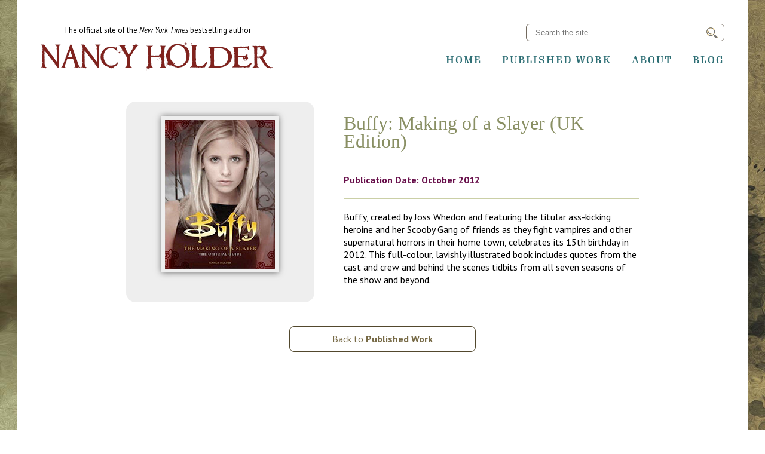

--- FILE ---
content_type: text/html; charset=UTF-8
request_url: https://nancyholder.com/buffy-making-of-a-slayer-uk-edition/
body_size: 6180
content:
<!DOCTYPE html>
<html lang="en-US" class="no-js">
<head>
<base href="https://nancyholder.com/wp-content/themes/Holder2019/" />

	<meta charset="UTF-8">
	<meta name="viewport" content="width=device-width">
	<title>Buffy: Making of a Slayer (UK Edition) | Nancy Holder</title>
	<link rel="profile" href="http://gmpg.org/xfn/11">
	<link rel="pingback" href="https://nancyholder.com/xmlrpc.php">
	<!--[if lt IE 9]>
	<script src="https://nancyholder.com/wp-content/themes/Holder2019/js/html5.js"></script>
	<![endif]-->
<link href="https://fonts.googleapis.com/css?family=PT+Sans:400,400i,700,700i" rel="stylesheet"> 
<link rel="stylesheet" href="https://use.typekit.net/kbo7epx.css">
	
<link href="https://nancyholder.com/wp-content/themes/Holder2019/nancyholder.css" rel="stylesheet" type="text/css" />


<SCRIPT language="JavaScript">
<!--hide

function newwindow()
{
window.open('https://nancyholder.com/checkers/checkers.swf','jav','width=800,height=500,resizable=yes');
}
function newwindowSudoku()
{
window.open('https://nancyholder.com/sudoku/index.php','jav','width=608,height=732,resizable=yes');
}
//-->
</SCRIPT> 

<meta name='robots' content='max-image-preview:large' />
<link rel="alternate" type="application/rss+xml" title="Nancy Holder &raquo; Feed" href="https://nancyholder.com/feed/" />
<link rel="alternate" title="oEmbed (JSON)" type="application/json+oembed" href="https://nancyholder.com/wp-json/oembed/1.0/embed?url=https%3A%2F%2Fnancyholder.com%2Fbuffy-making-of-a-slayer-uk-edition%2F" />
<link rel="alternate" title="oEmbed (XML)" type="text/xml+oembed" href="https://nancyholder.com/wp-json/oembed/1.0/embed?url=https%3A%2F%2Fnancyholder.com%2Fbuffy-making-of-a-slayer-uk-edition%2F&#038;format=xml" />
<style id='wp-img-auto-sizes-contain-inline-css' type='text/css'>
img:is([sizes=auto i],[sizes^="auto," i]){contain-intrinsic-size:3000px 1500px}
/*# sourceURL=wp-img-auto-sizes-contain-inline-css */
</style>
<style id='wp-emoji-styles-inline-css' type='text/css'>

	img.wp-smiley, img.emoji {
		display: inline !important;
		border: none !important;
		box-shadow: none !important;
		height: 1em !important;
		width: 1em !important;
		margin: 0 0.07em !important;
		vertical-align: -0.1em !important;
		background: none !important;
		padding: 0 !important;
	}
/*# sourceURL=wp-emoji-styles-inline-css */
</style>
<style id='wp-block-library-inline-css' type='text/css'>
:root{--wp-block-synced-color:#7a00df;--wp-block-synced-color--rgb:122,0,223;--wp-bound-block-color:var(--wp-block-synced-color);--wp-editor-canvas-background:#ddd;--wp-admin-theme-color:#007cba;--wp-admin-theme-color--rgb:0,124,186;--wp-admin-theme-color-darker-10:#006ba1;--wp-admin-theme-color-darker-10--rgb:0,107,160.5;--wp-admin-theme-color-darker-20:#005a87;--wp-admin-theme-color-darker-20--rgb:0,90,135;--wp-admin-border-width-focus:2px}@media (min-resolution:192dpi){:root{--wp-admin-border-width-focus:1.5px}}.wp-element-button{cursor:pointer}:root .has-very-light-gray-background-color{background-color:#eee}:root .has-very-dark-gray-background-color{background-color:#313131}:root .has-very-light-gray-color{color:#eee}:root .has-very-dark-gray-color{color:#313131}:root .has-vivid-green-cyan-to-vivid-cyan-blue-gradient-background{background:linear-gradient(135deg,#00d084,#0693e3)}:root .has-purple-crush-gradient-background{background:linear-gradient(135deg,#34e2e4,#4721fb 50%,#ab1dfe)}:root .has-hazy-dawn-gradient-background{background:linear-gradient(135deg,#faaca8,#dad0ec)}:root .has-subdued-olive-gradient-background{background:linear-gradient(135deg,#fafae1,#67a671)}:root .has-atomic-cream-gradient-background{background:linear-gradient(135deg,#fdd79a,#004a59)}:root .has-nightshade-gradient-background{background:linear-gradient(135deg,#330968,#31cdcf)}:root .has-midnight-gradient-background{background:linear-gradient(135deg,#020381,#2874fc)}:root{--wp--preset--font-size--normal:16px;--wp--preset--font-size--huge:42px}.has-regular-font-size{font-size:1em}.has-larger-font-size{font-size:2.625em}.has-normal-font-size{font-size:var(--wp--preset--font-size--normal)}.has-huge-font-size{font-size:var(--wp--preset--font-size--huge)}.has-text-align-center{text-align:center}.has-text-align-left{text-align:left}.has-text-align-right{text-align:right}.has-fit-text{white-space:nowrap!important}#end-resizable-editor-section{display:none}.aligncenter{clear:both}.items-justified-left{justify-content:flex-start}.items-justified-center{justify-content:center}.items-justified-right{justify-content:flex-end}.items-justified-space-between{justify-content:space-between}.screen-reader-text{border:0;clip-path:inset(50%);height:1px;margin:-1px;overflow:hidden;padding:0;position:absolute;width:1px;word-wrap:normal!important}.screen-reader-text:focus{background-color:#ddd;clip-path:none;color:#444;display:block;font-size:1em;height:auto;left:5px;line-height:normal;padding:15px 23px 14px;text-decoration:none;top:5px;width:auto;z-index:100000}html :where(.has-border-color){border-style:solid}html :where([style*=border-top-color]){border-top-style:solid}html :where([style*=border-right-color]){border-right-style:solid}html :where([style*=border-bottom-color]){border-bottom-style:solid}html :where([style*=border-left-color]){border-left-style:solid}html :where([style*=border-width]){border-style:solid}html :where([style*=border-top-width]){border-top-style:solid}html :where([style*=border-right-width]){border-right-style:solid}html :where([style*=border-bottom-width]){border-bottom-style:solid}html :where([style*=border-left-width]){border-left-style:solid}html :where(img[class*=wp-image-]){height:auto;max-width:100%}:where(figure){margin:0 0 1em}html :where(.is-position-sticky){--wp-admin--admin-bar--position-offset:var(--wp-admin--admin-bar--height,0px)}@media screen and (max-width:600px){html :where(.is-position-sticky){--wp-admin--admin-bar--position-offset:0px}}

/*# sourceURL=wp-block-library-inline-css */
</style><style id='global-styles-inline-css' type='text/css'>
:root{--wp--preset--aspect-ratio--square: 1;--wp--preset--aspect-ratio--4-3: 4/3;--wp--preset--aspect-ratio--3-4: 3/4;--wp--preset--aspect-ratio--3-2: 3/2;--wp--preset--aspect-ratio--2-3: 2/3;--wp--preset--aspect-ratio--16-9: 16/9;--wp--preset--aspect-ratio--9-16: 9/16;--wp--preset--color--black: #000000;--wp--preset--color--cyan-bluish-gray: #abb8c3;--wp--preset--color--white: #ffffff;--wp--preset--color--pale-pink: #f78da7;--wp--preset--color--vivid-red: #cf2e2e;--wp--preset--color--luminous-vivid-orange: #ff6900;--wp--preset--color--luminous-vivid-amber: #fcb900;--wp--preset--color--light-green-cyan: #7bdcb5;--wp--preset--color--vivid-green-cyan: #00d084;--wp--preset--color--pale-cyan-blue: #8ed1fc;--wp--preset--color--vivid-cyan-blue: #0693e3;--wp--preset--color--vivid-purple: #9b51e0;--wp--preset--gradient--vivid-cyan-blue-to-vivid-purple: linear-gradient(135deg,rgb(6,147,227) 0%,rgb(155,81,224) 100%);--wp--preset--gradient--light-green-cyan-to-vivid-green-cyan: linear-gradient(135deg,rgb(122,220,180) 0%,rgb(0,208,130) 100%);--wp--preset--gradient--luminous-vivid-amber-to-luminous-vivid-orange: linear-gradient(135deg,rgb(252,185,0) 0%,rgb(255,105,0) 100%);--wp--preset--gradient--luminous-vivid-orange-to-vivid-red: linear-gradient(135deg,rgb(255,105,0) 0%,rgb(207,46,46) 100%);--wp--preset--gradient--very-light-gray-to-cyan-bluish-gray: linear-gradient(135deg,rgb(238,238,238) 0%,rgb(169,184,195) 100%);--wp--preset--gradient--cool-to-warm-spectrum: linear-gradient(135deg,rgb(74,234,220) 0%,rgb(151,120,209) 20%,rgb(207,42,186) 40%,rgb(238,44,130) 60%,rgb(251,105,98) 80%,rgb(254,248,76) 100%);--wp--preset--gradient--blush-light-purple: linear-gradient(135deg,rgb(255,206,236) 0%,rgb(152,150,240) 100%);--wp--preset--gradient--blush-bordeaux: linear-gradient(135deg,rgb(254,205,165) 0%,rgb(254,45,45) 50%,rgb(107,0,62) 100%);--wp--preset--gradient--luminous-dusk: linear-gradient(135deg,rgb(255,203,112) 0%,rgb(199,81,192) 50%,rgb(65,88,208) 100%);--wp--preset--gradient--pale-ocean: linear-gradient(135deg,rgb(255,245,203) 0%,rgb(182,227,212) 50%,rgb(51,167,181) 100%);--wp--preset--gradient--electric-grass: linear-gradient(135deg,rgb(202,248,128) 0%,rgb(113,206,126) 100%);--wp--preset--gradient--midnight: linear-gradient(135deg,rgb(2,3,129) 0%,rgb(40,116,252) 100%);--wp--preset--font-size--small: 13px;--wp--preset--font-size--medium: 20px;--wp--preset--font-size--large: 36px;--wp--preset--font-size--x-large: 42px;--wp--preset--spacing--20: 0.44rem;--wp--preset--spacing--30: 0.67rem;--wp--preset--spacing--40: 1rem;--wp--preset--spacing--50: 1.5rem;--wp--preset--spacing--60: 2.25rem;--wp--preset--spacing--70: 3.38rem;--wp--preset--spacing--80: 5.06rem;--wp--preset--shadow--natural: 6px 6px 9px rgba(0, 0, 0, 0.2);--wp--preset--shadow--deep: 12px 12px 50px rgba(0, 0, 0, 0.4);--wp--preset--shadow--sharp: 6px 6px 0px rgba(0, 0, 0, 0.2);--wp--preset--shadow--outlined: 6px 6px 0px -3px rgb(255, 255, 255), 6px 6px rgb(0, 0, 0);--wp--preset--shadow--crisp: 6px 6px 0px rgb(0, 0, 0);}:where(.is-layout-flex){gap: 0.5em;}:where(.is-layout-grid){gap: 0.5em;}body .is-layout-flex{display: flex;}.is-layout-flex{flex-wrap: wrap;align-items: center;}.is-layout-flex > :is(*, div){margin: 0;}body .is-layout-grid{display: grid;}.is-layout-grid > :is(*, div){margin: 0;}:where(.wp-block-columns.is-layout-flex){gap: 2em;}:where(.wp-block-columns.is-layout-grid){gap: 2em;}:where(.wp-block-post-template.is-layout-flex){gap: 1.25em;}:where(.wp-block-post-template.is-layout-grid){gap: 1.25em;}.has-black-color{color: var(--wp--preset--color--black) !important;}.has-cyan-bluish-gray-color{color: var(--wp--preset--color--cyan-bluish-gray) !important;}.has-white-color{color: var(--wp--preset--color--white) !important;}.has-pale-pink-color{color: var(--wp--preset--color--pale-pink) !important;}.has-vivid-red-color{color: var(--wp--preset--color--vivid-red) !important;}.has-luminous-vivid-orange-color{color: var(--wp--preset--color--luminous-vivid-orange) !important;}.has-luminous-vivid-amber-color{color: var(--wp--preset--color--luminous-vivid-amber) !important;}.has-light-green-cyan-color{color: var(--wp--preset--color--light-green-cyan) !important;}.has-vivid-green-cyan-color{color: var(--wp--preset--color--vivid-green-cyan) !important;}.has-pale-cyan-blue-color{color: var(--wp--preset--color--pale-cyan-blue) !important;}.has-vivid-cyan-blue-color{color: var(--wp--preset--color--vivid-cyan-blue) !important;}.has-vivid-purple-color{color: var(--wp--preset--color--vivid-purple) !important;}.has-black-background-color{background-color: var(--wp--preset--color--black) !important;}.has-cyan-bluish-gray-background-color{background-color: var(--wp--preset--color--cyan-bluish-gray) !important;}.has-white-background-color{background-color: var(--wp--preset--color--white) !important;}.has-pale-pink-background-color{background-color: var(--wp--preset--color--pale-pink) !important;}.has-vivid-red-background-color{background-color: var(--wp--preset--color--vivid-red) !important;}.has-luminous-vivid-orange-background-color{background-color: var(--wp--preset--color--luminous-vivid-orange) !important;}.has-luminous-vivid-amber-background-color{background-color: var(--wp--preset--color--luminous-vivid-amber) !important;}.has-light-green-cyan-background-color{background-color: var(--wp--preset--color--light-green-cyan) !important;}.has-vivid-green-cyan-background-color{background-color: var(--wp--preset--color--vivid-green-cyan) !important;}.has-pale-cyan-blue-background-color{background-color: var(--wp--preset--color--pale-cyan-blue) !important;}.has-vivid-cyan-blue-background-color{background-color: var(--wp--preset--color--vivid-cyan-blue) !important;}.has-vivid-purple-background-color{background-color: var(--wp--preset--color--vivid-purple) !important;}.has-black-border-color{border-color: var(--wp--preset--color--black) !important;}.has-cyan-bluish-gray-border-color{border-color: var(--wp--preset--color--cyan-bluish-gray) !important;}.has-white-border-color{border-color: var(--wp--preset--color--white) !important;}.has-pale-pink-border-color{border-color: var(--wp--preset--color--pale-pink) !important;}.has-vivid-red-border-color{border-color: var(--wp--preset--color--vivid-red) !important;}.has-luminous-vivid-orange-border-color{border-color: var(--wp--preset--color--luminous-vivid-orange) !important;}.has-luminous-vivid-amber-border-color{border-color: var(--wp--preset--color--luminous-vivid-amber) !important;}.has-light-green-cyan-border-color{border-color: var(--wp--preset--color--light-green-cyan) !important;}.has-vivid-green-cyan-border-color{border-color: var(--wp--preset--color--vivid-green-cyan) !important;}.has-pale-cyan-blue-border-color{border-color: var(--wp--preset--color--pale-cyan-blue) !important;}.has-vivid-cyan-blue-border-color{border-color: var(--wp--preset--color--vivid-cyan-blue) !important;}.has-vivid-purple-border-color{border-color: var(--wp--preset--color--vivid-purple) !important;}.has-vivid-cyan-blue-to-vivid-purple-gradient-background{background: var(--wp--preset--gradient--vivid-cyan-blue-to-vivid-purple) !important;}.has-light-green-cyan-to-vivid-green-cyan-gradient-background{background: var(--wp--preset--gradient--light-green-cyan-to-vivid-green-cyan) !important;}.has-luminous-vivid-amber-to-luminous-vivid-orange-gradient-background{background: var(--wp--preset--gradient--luminous-vivid-amber-to-luminous-vivid-orange) !important;}.has-luminous-vivid-orange-to-vivid-red-gradient-background{background: var(--wp--preset--gradient--luminous-vivid-orange-to-vivid-red) !important;}.has-very-light-gray-to-cyan-bluish-gray-gradient-background{background: var(--wp--preset--gradient--very-light-gray-to-cyan-bluish-gray) !important;}.has-cool-to-warm-spectrum-gradient-background{background: var(--wp--preset--gradient--cool-to-warm-spectrum) !important;}.has-blush-light-purple-gradient-background{background: var(--wp--preset--gradient--blush-light-purple) !important;}.has-blush-bordeaux-gradient-background{background: var(--wp--preset--gradient--blush-bordeaux) !important;}.has-luminous-dusk-gradient-background{background: var(--wp--preset--gradient--luminous-dusk) !important;}.has-pale-ocean-gradient-background{background: var(--wp--preset--gradient--pale-ocean) !important;}.has-electric-grass-gradient-background{background: var(--wp--preset--gradient--electric-grass) !important;}.has-midnight-gradient-background{background: var(--wp--preset--gradient--midnight) !important;}.has-small-font-size{font-size: var(--wp--preset--font-size--small) !important;}.has-medium-font-size{font-size: var(--wp--preset--font-size--medium) !important;}.has-large-font-size{font-size: var(--wp--preset--font-size--large) !important;}.has-x-large-font-size{font-size: var(--wp--preset--font-size--x-large) !important;}
/*# sourceURL=global-styles-inline-css */
</style>

<style id='classic-theme-styles-inline-css' type='text/css'>
/*! This file is auto-generated */
.wp-block-button__link{color:#fff;background-color:#32373c;border-radius:9999px;box-shadow:none;text-decoration:none;padding:calc(.667em + 2px) calc(1.333em + 2px);font-size:1.125em}.wp-block-file__button{background:#32373c;color:#fff;text-decoration:none}
/*# sourceURL=/wp-includes/css/classic-themes.min.css */
</style>
<link rel="https://api.w.org/" href="https://nancyholder.com/wp-json/" /><link rel="alternate" title="JSON" type="application/json" href="https://nancyholder.com/wp-json/wp/v2/posts/5424" /><link rel="EditURI" type="application/rsd+xml" title="RSD" href="https://nancyholder.com/xmlrpc.php?rsd" />
<meta name="generator" content="WordPress 6.9" />
<link rel="canonical" href="https://nancyholder.com/buffy-making-of-a-slayer-uk-edition/" />
<link rel='shortlink' href='https://nancyholder.com/?p=5424' />
</head>
<body class="wp-singular post-template-default single single-post postid-5424 single-format-standard wp-theme-Holder2019">
	
	
	<div id="main-body">
		
	<div id="header">
		<div class="logo">
			<p>The official site of the <i>New York Times</i> bestselling author</p>
		<a href="https://nancyholder.com"><img src="https://nancyholder.com/wp-content/themes/Holder2019/images/nancy-holder.png" alt="Nancy Holder" /></a>
		</div>
		<div class="search-menu">
		
			<div class="searchBox">
								<form method="get" action="http://nancyholder.com/">
				<div>
				<input name="s" type="text" id="search" placeholder="Search the site" value="" size="18">
				 <input type="submit" id="searchsubmit" value="F">
				</div>
				</form>
			</div>
			
			<div class="mainNav">
				<div class="menu-main-menu-container"><ul id="menu-main-menu" class="menu"><li id="menu-item-5939" class="menu-item menu-item-type-custom menu-item-object-custom menu-item-home menu-item-5939"><a href="https://nancyholder.com">Home</a></li>
<li id="menu-item-5938" class="menu-item menu-item-type-post_type menu-item-object-page menu-item-has-children menu-item-5938"><a href="https://nancyholder.com/published-work/">Published Work</a>
<ul class="sub-menu">
	<li id="menu-item-5984" class="menu-item menu-item-type-custom menu-item-object-custom menu-item-5984"><a href="https://nancyholder.com/published-work/#comics">Comics, Graphic Novels &#038; Pulp Fiction</a></li>
	<li id="menu-item-6174" class="menu-item menu-item-type-custom menu-item-object-custom menu-item-6174"><a href="https://nancyholder.com/published-work/#sherlock">Sherlock Holmes</a></li>
	<li id="menu-item-5982" class="menu-item menu-item-type-custom menu-item-object-custom menu-item-5982"><a href="https://nancyholder.com/published-work/#series">Book Series</a></li>
	<li id="menu-item-5983" class="menu-item menu-item-type-custom menu-item-object-custom menu-item-5983"><a href="https://nancyholder.com/published-work/#novels">Novels</a></li>
	<li id="menu-item-5985" class="menu-item menu-item-type-custom menu-item-object-custom menu-item-5985"><a href="https://nancyholder.com/published-work/#short">Short Fiction</a></li>
	<li id="menu-item-5986" class="menu-item menu-item-type-custom menu-item-object-custom menu-item-5986"><a href="https://nancyholder.com/published-work/#nonfiction">Non-Fiction</a></li>
	<li id="menu-item-5987" class="menu-item menu-item-type-custom menu-item-object-custom menu-item-5987"><a href="https://nancyholder.com/reviews/">Reviews</a></li>
</ul>
</li>
<li id="menu-item-5940" class="menu-item menu-item-type-post_type menu-item-object-page menu-item-has-children menu-item-5940"><a href="https://nancyholder.com/about/">About</a>
<ul class="sub-menu">
	<li id="menu-item-5941" class="menu-item menu-item-type-post_type menu-item-object-page menu-item-5941"><a href="https://nancyholder.com/about/">Biography</a></li>
	<li id="menu-item-5942" class="menu-item menu-item-type-post_type menu-item-object-page menu-item-5942"><a href="https://nancyholder.com/appearances/">Appearances</a></li>
	<li id="menu-item-5943" class="menu-item menu-item-type-post_type menu-item-object-page menu-item-5943"><a href="https://nancyholder.com/interviews/">Interviews</a></li>
	<li id="menu-item-5945" class="menu-item menu-item-type-post_type menu-item-object-page menu-item-5945"><a href="https://nancyholder.com/contact/">Contact Nancy</a></li>
</ul>
</li>
<li id="menu-item-5946" class="menu-item menu-item-type-taxonomy menu-item-object-category menu-item-has-children menu-item-5946"><a href="https://nancyholder.com/category/nancy-blog/">Blog</a>
<ul class="sub-menu">
	<li id="menu-item-5947" class="menu-item menu-item-type-taxonomy menu-item-object-category menu-item-5947"><a href="https://nancyholder.com/category/nancy-blog/">Blog</a></li>
	<li id="menu-item-5948" class="menu-item menu-item-type-post_type menu-item-object-page menu-item-5948"><a href="https://nancyholder.com/guest-blogs/">Guest Blogs</a></li>
	<li id="menu-item-5949" class="menu-item menu-item-type-post_type menu-item-object-page menu-item-5949"><a href="https://nancyholder.com/videos/">Videos</a></li>
</ul>
</li>
</ul></div>				<!--<ul>
					<li><a href="#">Home</a></li>    
					<li><a href="#">Published Work</a>
						<ul>
							<li><a href="#">Item One</a></li>
							<li><a href="#">Item Two</a></li>
							<li><a href="#">Item Three</a></li>
						</ul>
					</li>    
					<li><a href="#">About</a></li>   
					<li><a href="#">News/Media</a></li>
				</ul>-->
			</div><!--mainNav-->
		
		</div>
	</div><!--header-->

        
        
	
	
	
	




<h1></h1>






<div class="single-book">
	
	<div class="book-left">
	<img width="184" style="margin-bottom:20px;" src="https://nancyholder.com/wp-content/uploads/Buffy-MakingofSlayer-184b.jpg" />    
  
		
		</div><!--book-left-->
	<div class="book-right">

    <h1>Buffy: Making of a Slayer (UK Edition)</h1>
		
<div class="storysubinfo">Publication Date: October 2012</div>    <p>Buffy, created by Joss Whedon and featuring the titular ass-kicking heroine and her Scooby Gang of friends as they fight vampires and other supernatural horrors in their home town, celebrates its 15th birthday in 2012. This full-colour, lavishly illustrated book includes quotes from the cast and crew and behind the scenes tidbits from all seven seasons of the show and beyond.</p>
</div>


<p style="clear:left;"><a href="https://nancyholder.com/published-work/" class="back-to">Back to <strong>Published Work </a></p>
<br />
<br />

</div><!--book-right-->





<div class="clear"></div>

<div id="footer">
		<div class="footer-logo">
			<a href="#"><img src="images/nancy-holder-small.png" alt="Nancy Holder" /></a>
			<p>© 2026 Nancy Holder</p>
		</div>	
		<div class="footer-nav">
			<div class="menu-main-menu-container"><ul id="menu-main-menu-1" class="menu"><li class="menu-item menu-item-type-custom menu-item-object-custom menu-item-home menu-item-5939"><a href="https://nancyholder.com">Home</a></li>
<li class="menu-item menu-item-type-post_type menu-item-object-page menu-item-has-children menu-item-5938"><a href="https://nancyholder.com/published-work/">Published Work</a>
<ul class="sub-menu">
	<li class="menu-item menu-item-type-custom menu-item-object-custom menu-item-5984"><a href="https://nancyholder.com/published-work/#comics">Comics, Graphic Novels &#038; Pulp Fiction</a></li>
	<li class="menu-item menu-item-type-custom menu-item-object-custom menu-item-6174"><a href="https://nancyholder.com/published-work/#sherlock">Sherlock Holmes</a></li>
	<li class="menu-item menu-item-type-custom menu-item-object-custom menu-item-5982"><a href="https://nancyholder.com/published-work/#series">Book Series</a></li>
	<li class="menu-item menu-item-type-custom menu-item-object-custom menu-item-5983"><a href="https://nancyholder.com/published-work/#novels">Novels</a></li>
	<li class="menu-item menu-item-type-custom menu-item-object-custom menu-item-5985"><a href="https://nancyholder.com/published-work/#short">Short Fiction</a></li>
	<li class="menu-item menu-item-type-custom menu-item-object-custom menu-item-5986"><a href="https://nancyholder.com/published-work/#nonfiction">Non-Fiction</a></li>
	<li class="menu-item menu-item-type-custom menu-item-object-custom menu-item-5987"><a href="https://nancyholder.com/reviews/">Reviews</a></li>
</ul>
</li>
<li class="menu-item menu-item-type-post_type menu-item-object-page menu-item-has-children menu-item-5940"><a href="https://nancyholder.com/about/">About</a>
<ul class="sub-menu">
	<li class="menu-item menu-item-type-post_type menu-item-object-page menu-item-5941"><a href="https://nancyholder.com/about/">Biography</a></li>
	<li class="menu-item menu-item-type-post_type menu-item-object-page menu-item-5942"><a href="https://nancyholder.com/appearances/">Appearances</a></li>
	<li class="menu-item menu-item-type-post_type menu-item-object-page menu-item-5943"><a href="https://nancyholder.com/interviews/">Interviews</a></li>
	<li class="menu-item menu-item-type-post_type menu-item-object-page menu-item-5945"><a href="https://nancyholder.com/contact/">Contact Nancy</a></li>
</ul>
</li>
<li class="menu-item menu-item-type-taxonomy menu-item-object-category menu-item-has-children menu-item-5946"><a href="https://nancyholder.com/category/nancy-blog/">Blog</a>
<ul class="sub-menu">
	<li class="menu-item menu-item-type-taxonomy menu-item-object-category menu-item-5947"><a href="https://nancyholder.com/category/nancy-blog/">Blog</a></li>
	<li class="menu-item menu-item-type-post_type menu-item-object-page menu-item-5948"><a href="https://nancyholder.com/guest-blogs/">Guest Blogs</a></li>
	<li class="menu-item menu-item-type-post_type menu-item-object-page menu-item-5949"><a href="https://nancyholder.com/videos/">Videos</a></li>
</ul>
</li>
</ul></div>		</div>
	</div><!--footer-->
		
	</div><!--main-body-->

<script type="speculationrules">
{"prefetch":[{"source":"document","where":{"and":[{"href_matches":"/*"},{"not":{"href_matches":["/wp-*.php","/wp-admin/*","/wp-content/uploads/*","/wp-content/*","/wp-content/plugins/*","/wp-content/themes/Holder2019/*","/*\\?(.+)"]}},{"not":{"selector_matches":"a[rel~=\"nofollow\"]"}},{"not":{"selector_matches":".no-prefetch, .no-prefetch a"}}]},"eagerness":"conservative"}]}
</script>
<script id="wp-emoji-settings" type="application/json">
{"baseUrl":"https://s.w.org/images/core/emoji/17.0.2/72x72/","ext":".png","svgUrl":"https://s.w.org/images/core/emoji/17.0.2/svg/","svgExt":".svg","source":{"concatemoji":"https://nancyholder.com/wp-includes/js/wp-emoji-release.min.js?ver=6.9"}}
</script>
<script type="module">
/* <![CDATA[ */
/*! This file is auto-generated */
const a=JSON.parse(document.getElementById("wp-emoji-settings").textContent),o=(window._wpemojiSettings=a,"wpEmojiSettingsSupports"),s=["flag","emoji"];function i(e){try{var t={supportTests:e,timestamp:(new Date).valueOf()};sessionStorage.setItem(o,JSON.stringify(t))}catch(e){}}function c(e,t,n){e.clearRect(0,0,e.canvas.width,e.canvas.height),e.fillText(t,0,0);t=new Uint32Array(e.getImageData(0,0,e.canvas.width,e.canvas.height).data);e.clearRect(0,0,e.canvas.width,e.canvas.height),e.fillText(n,0,0);const a=new Uint32Array(e.getImageData(0,0,e.canvas.width,e.canvas.height).data);return t.every((e,t)=>e===a[t])}function p(e,t){e.clearRect(0,0,e.canvas.width,e.canvas.height),e.fillText(t,0,0);var n=e.getImageData(16,16,1,1);for(let e=0;e<n.data.length;e++)if(0!==n.data[e])return!1;return!0}function u(e,t,n,a){switch(t){case"flag":return n(e,"\ud83c\udff3\ufe0f\u200d\u26a7\ufe0f","\ud83c\udff3\ufe0f\u200b\u26a7\ufe0f")?!1:!n(e,"\ud83c\udde8\ud83c\uddf6","\ud83c\udde8\u200b\ud83c\uddf6")&&!n(e,"\ud83c\udff4\udb40\udc67\udb40\udc62\udb40\udc65\udb40\udc6e\udb40\udc67\udb40\udc7f","\ud83c\udff4\u200b\udb40\udc67\u200b\udb40\udc62\u200b\udb40\udc65\u200b\udb40\udc6e\u200b\udb40\udc67\u200b\udb40\udc7f");case"emoji":return!a(e,"\ud83e\u1fac8")}return!1}function f(e,t,n,a){let r;const o=(r="undefined"!=typeof WorkerGlobalScope&&self instanceof WorkerGlobalScope?new OffscreenCanvas(300,150):document.createElement("canvas")).getContext("2d",{willReadFrequently:!0}),s=(o.textBaseline="top",o.font="600 32px Arial",{});return e.forEach(e=>{s[e]=t(o,e,n,a)}),s}function r(e){var t=document.createElement("script");t.src=e,t.defer=!0,document.head.appendChild(t)}a.supports={everything:!0,everythingExceptFlag:!0},new Promise(t=>{let n=function(){try{var e=JSON.parse(sessionStorage.getItem(o));if("object"==typeof e&&"number"==typeof e.timestamp&&(new Date).valueOf()<e.timestamp+604800&&"object"==typeof e.supportTests)return e.supportTests}catch(e){}return null}();if(!n){if("undefined"!=typeof Worker&&"undefined"!=typeof OffscreenCanvas&&"undefined"!=typeof URL&&URL.createObjectURL&&"undefined"!=typeof Blob)try{var e="postMessage("+f.toString()+"("+[JSON.stringify(s),u.toString(),c.toString(),p.toString()].join(",")+"));",a=new Blob([e],{type:"text/javascript"});const r=new Worker(URL.createObjectURL(a),{name:"wpTestEmojiSupports"});return void(r.onmessage=e=>{i(n=e.data),r.terminate(),t(n)})}catch(e){}i(n=f(s,u,c,p))}t(n)}).then(e=>{for(const n in e)a.supports[n]=e[n],a.supports.everything=a.supports.everything&&a.supports[n],"flag"!==n&&(a.supports.everythingExceptFlag=a.supports.everythingExceptFlag&&a.supports[n]);var t;a.supports.everythingExceptFlag=a.supports.everythingExceptFlag&&!a.supports.flag,a.supports.everything||((t=a.source||{}).concatemoji?r(t.concatemoji):t.wpemoji&&t.twemoji&&(r(t.twemoji),r(t.wpemoji)))});
//# sourceURL=https://nancyholder.com/wp-includes/js/wp-emoji-loader.min.js
/* ]]> */
</script>
	
</body>
</html>

--- FILE ---
content_type: text/css;charset=utf-8
request_url: https://use.typekit.net/kbo7epx.css
body_size: 761
content:
/*
 * The Typekit service used to deliver this font or fonts for use on websites
 * is provided by Adobe and is subject to these Terms of Use
 * http://www.adobe.com/products/eulas/tou_typekit. For font license
 * information, see the list below.
 *
 * gimlet-text-compressed:
 *   - http://typekit.com/eulas/00000000000000003b9ae544
 *   - http://typekit.com/eulas/00000000000000003b9ae547
 * gimlet-text-condensed:
 *   - http://typekit.com/eulas/00000000000000003b9ae54e
 *   - http://typekit.com/eulas/00000000000000003b9ae550
 * gimlet-text-narrow:
 *   - http://typekit.com/eulas/00000000000000003b9ae55e
 * modesto-condensed:
 *   - http://typekit.com/eulas/000000000000000000012146
 * parkinson-condensed:
 *   - http://typekit.com/eulas/00000000000000003b9af2ff
 *   - http://typekit.com/eulas/00000000000000003b9af300
 *
 * © 2009-2026 Adobe Systems Incorporated. All Rights Reserved.
 */
/*{"last_published":"2019-01-25 15:05:19 UTC"}*/

@import url("https://p.typekit.net/p.css?s=1&k=kbo7epx&ht=tk&f=15556.30461.30464.30471.30473.30487.31261.31262&a=11720510&app=typekit&e=css");

@font-face {
font-family:"modesto-condensed";
src:url("https://use.typekit.net/af/0e6c03/000000000000000000012146/27/l?primer=7cdcb44be4a7db8877ffa5c0007b8dd865b3bbc383831fe2ea177f62257a9191&fvd=n4&v=3") format("woff2"),url("https://use.typekit.net/af/0e6c03/000000000000000000012146/27/d?primer=7cdcb44be4a7db8877ffa5c0007b8dd865b3bbc383831fe2ea177f62257a9191&fvd=n4&v=3") format("woff"),url("https://use.typekit.net/af/0e6c03/000000000000000000012146/27/a?primer=7cdcb44be4a7db8877ffa5c0007b8dd865b3bbc383831fe2ea177f62257a9191&fvd=n4&v=3") format("opentype");
font-display:auto;font-style:normal;font-weight:400;font-stretch:normal;
}

@font-face {
font-family:"gimlet-text-compressed";
src:url("https://use.typekit.net/af/d9d9d4/00000000000000003b9ae544/27/l?primer=7cdcb44be4a7db8877ffa5c0007b8dd865b3bbc383831fe2ea177f62257a9191&fvd=n4&v=3") format("woff2"),url("https://use.typekit.net/af/d9d9d4/00000000000000003b9ae544/27/d?primer=7cdcb44be4a7db8877ffa5c0007b8dd865b3bbc383831fe2ea177f62257a9191&fvd=n4&v=3") format("woff"),url("https://use.typekit.net/af/d9d9d4/00000000000000003b9ae544/27/a?primer=7cdcb44be4a7db8877ffa5c0007b8dd865b3bbc383831fe2ea177f62257a9191&fvd=n4&v=3") format("opentype");
font-display:auto;font-style:normal;font-weight:400;font-stretch:normal;
}

@font-face {
font-family:"gimlet-text-compressed";
src:url("https://use.typekit.net/af/8c585a/00000000000000003b9ae547/27/l?primer=7cdcb44be4a7db8877ffa5c0007b8dd865b3bbc383831fe2ea177f62257a9191&fvd=n5&v=3") format("woff2"),url("https://use.typekit.net/af/8c585a/00000000000000003b9ae547/27/d?primer=7cdcb44be4a7db8877ffa5c0007b8dd865b3bbc383831fe2ea177f62257a9191&fvd=n5&v=3") format("woff"),url("https://use.typekit.net/af/8c585a/00000000000000003b9ae547/27/a?primer=7cdcb44be4a7db8877ffa5c0007b8dd865b3bbc383831fe2ea177f62257a9191&fvd=n5&v=3") format("opentype");
font-display:auto;font-style:normal;font-weight:500;font-stretch:normal;
}

@font-face {
font-family:"gimlet-text-condensed";
src:url("https://use.typekit.net/af/dc1ad4/00000000000000003b9ae54e/27/l?primer=7cdcb44be4a7db8877ffa5c0007b8dd865b3bbc383831fe2ea177f62257a9191&fvd=n4&v=3") format("woff2"),url("https://use.typekit.net/af/dc1ad4/00000000000000003b9ae54e/27/d?primer=7cdcb44be4a7db8877ffa5c0007b8dd865b3bbc383831fe2ea177f62257a9191&fvd=n4&v=3") format("woff"),url("https://use.typekit.net/af/dc1ad4/00000000000000003b9ae54e/27/a?primer=7cdcb44be4a7db8877ffa5c0007b8dd865b3bbc383831fe2ea177f62257a9191&fvd=n4&v=3") format("opentype");
font-display:auto;font-style:normal;font-weight:400;font-stretch:normal;
}

@font-face {
font-family:"gimlet-text-condensed";
src:url("https://use.typekit.net/af/8d3b38/00000000000000003b9ae550/27/l?primer=7cdcb44be4a7db8877ffa5c0007b8dd865b3bbc383831fe2ea177f62257a9191&fvd=n5&v=3") format("woff2"),url("https://use.typekit.net/af/8d3b38/00000000000000003b9ae550/27/d?primer=7cdcb44be4a7db8877ffa5c0007b8dd865b3bbc383831fe2ea177f62257a9191&fvd=n5&v=3") format("woff"),url("https://use.typekit.net/af/8d3b38/00000000000000003b9ae550/27/a?primer=7cdcb44be4a7db8877ffa5c0007b8dd865b3bbc383831fe2ea177f62257a9191&fvd=n5&v=3") format("opentype");
font-display:auto;font-style:normal;font-weight:500;font-stretch:normal;
}

@font-face {
font-family:"gimlet-text-narrow";
src:url("https://use.typekit.net/af/43be88/00000000000000003b9ae55e/27/l?primer=7cdcb44be4a7db8877ffa5c0007b8dd865b3bbc383831fe2ea177f62257a9191&fvd=n7&v=3") format("woff2"),url("https://use.typekit.net/af/43be88/00000000000000003b9ae55e/27/d?primer=7cdcb44be4a7db8877ffa5c0007b8dd865b3bbc383831fe2ea177f62257a9191&fvd=n7&v=3") format("woff"),url("https://use.typekit.net/af/43be88/00000000000000003b9ae55e/27/a?primer=7cdcb44be4a7db8877ffa5c0007b8dd865b3bbc383831fe2ea177f62257a9191&fvd=n7&v=3") format("opentype");
font-display:auto;font-style:normal;font-weight:700;font-stretch:normal;
}

@font-face {
font-family:"parkinson-condensed";
src:url("https://use.typekit.net/af/f0a15e/00000000000000003b9af2ff/27/l?subset_id=2&fvd=n4&v=3") format("woff2"),url("https://use.typekit.net/af/f0a15e/00000000000000003b9af2ff/27/d?subset_id=2&fvd=n4&v=3") format("woff"),url("https://use.typekit.net/af/f0a15e/00000000000000003b9af2ff/27/a?subset_id=2&fvd=n4&v=3") format("opentype");
font-display:auto;font-style:normal;font-weight:400;font-stretch:normal;
}

@font-face {
font-family:"parkinson-condensed";
src:url("https://use.typekit.net/af/07534b/00000000000000003b9af300/27/l?primer=7cdcb44be4a7db8877ffa5c0007b8dd865b3bbc383831fe2ea177f62257a9191&fvd=n7&v=3") format("woff2"),url("https://use.typekit.net/af/07534b/00000000000000003b9af300/27/d?primer=7cdcb44be4a7db8877ffa5c0007b8dd865b3bbc383831fe2ea177f62257a9191&fvd=n7&v=3") format("woff"),url("https://use.typekit.net/af/07534b/00000000000000003b9af300/27/a?primer=7cdcb44be4a7db8877ffa5c0007b8dd865b3bbc383831fe2ea177f62257a9191&fvd=n7&v=3") format("opentype");
font-display:auto;font-style:normal;font-weight:700;font-stretch:normal;
}

.tk-modesto-condensed { font-family: "modesto-condensed",serif; }
.tk-gimlet-text-compressed { font-family: "gimlet-text-compressed",serif; }
.tk-gimlet-text-condensed { font-family: "gimlet-text-condensed",serif; }
.tk-gimlet-text-narrow { font-family: "gimlet-text-narrow",serif; }
.tk-parkinson-condensed { font-family: "parkinson-condensed",serif; }


--- FILE ---
content_type: text/css
request_url: https://nancyholder.com/wp-content/themes/Holder2019/nancyholder.css
body_size: 2814
content:
/* Pre-existing Styles */
.headers {
	font-family: Georgia, "Times New Roman", Times, serif;
	font-size: 18px;
	line-height: 24px;
	color: #e79afa;
}

h1 {
	font-family: Georgia, "Times New Roman", Times, serif;
	font-size: 18px;
	line-height: 30px;
	color: #898f63;
	text-transform:uppercase;
	font-weight:normal;
	margin-bottom: 40px;
}
.footer-text {
	font-family: Verdana, Arial, Helvetica, sans-serif;
	font-size: 10px;
	line-height: 13px;
	color: #e79afa;
}
.find-box {
	background-color: #643169;
	background-image: url(images/find-off.jpg);
	background-repeat: repeat;
	background-position: left top;
	width: 235px;
	height: 23px
}
.leftside {
	background-color: #000000;
	background-image: url(images/left.jpg);
	background-repeat: no-repeat;
	background-position: right top;
}
.rightside {
	background-color: #000000;
	background-image: url(images/right.jpg);
	background-repeat: no-repeat;
	background-position: left top;
}
.leftside-interior {
	background-color: #000000;
	background-image: url(images/left-interior.jpg);
	background-repeat: no-repeat;
	background-position: right top;
}
.rightside-interior {
	background-color: #000000;
	background-image: url(images/right-interior.jpg);
	background-repeat: no-repeat;
	background-position: left top;
}
.topfeature {
	background-image: url(images/topfeaturebg.jpg);
	background-repeat: no-repeat;
	background-position: right top;
}
.maincontentbg {
	background-color: #000000;
	background-image: url(images/maincontentbg.jpg);
	background-repeat: no-repeat;
	background-position: left top;
	border-right:#9492c1 solid 1px;	
}
.maincontentbg-interior {
	background-color: #000000;
	background-image: url(images/maincontentbg-interior.jpg);
	background-repeat: no-repeat;
	background-position: left top;
	border-right:#9492c1 solid 1px;
}
.repeat-maincontentbg {
	background-color: #000000;
	background-image: url(images/maincontentbg-repeat.jpg);
	background-repeat: no-repeat;
	background-position: left top;
}
.whatsnewbg {
	background-color: #2a2a2a;
	background-image: url(images/whats-new-bg.jpg);
	background-repeat: no-repeat;
	background-position: left top;
}
.repeat-whatsnewbg {
	background-image: url(images/whats-new-bg-repeat.jpg);
	background-repeat: repeat;
	background-position: left top;
}
h3 a {
	line-height:1em;
}
/*a:link, a:visited, a:active, a:link:visited {
	font-weight: normal;
	color: #ccccff;
	text-decoration: underline;
}
a:hover, a:link:hover {
	font-weight: normal;
	color: #CCFF00;
	text-decoration: underline;
}*/
.small {
	font-family: Verdana, Arial, Helvetica, sans-serif;
	font-size: 10px;
	font-weight: normal;
	color: #939bb3;
}
a.smallblue:link, a.small:visited, a.small:active, a.small:link:visited {
	font-weight: normal;
	color: #CCCCCC;
	text-decoration: underline;
}
a.smallblue:hover, a.small:link:hover {
	font-weight: normal;
	color: #CCFF00;
	text-decoration: underline;
}
.quote {
	font-family: Georgia, "Times New Roman", Times, serif;
	font-size: 17px;
	line-height: 20px;
	font-weight: normal;
	color: #FFFFFF;
	text-align: center;
}
.quotefrom {
	font-family: Verdana, Arial, Helvetica, sans-serif;
	font-size: 12px;
	color: #CC0000;
	line-height: 19px;
	font-weight: bold;
	text-align: center;
}
.bodytextbluebold {
	font-family: Verdana, Arial, Helvetica, sans-serif;
	font-size: 12px;
	line-height: 19px;
	font-weight: bold;
	color: #CC0000;
}
.leftsidebar
{
	margin-left: 20px;
	/* margin-right: 20px; */

}
#footerHR {
	color:#666;
}
.atitles {
	font-family: Verdana, Arial, Helvetica, sans-serif;
	font-size: 12px;
	line-height: 19px;
	color: #6F1A47;
	font-style: italic;
	font-weight: bold;	
}
.reviewblurbshead {
		font-style: normal;
		margin-top:2em;
		display:block;
}
.storysubinfo {
	color: #68104b;
	margin-bottom:20px;
	border-bottom: 1px solid #cacfa6;
	font-weight: bold; 
	padding-bottom: 20px;
}
.storysubinfo.coauthor { color: #666; text-transform: uppercase; letter-spacing: 2px; border-bottom: 0px; margin: -20px 0 -5px; }
.sstitles {
	color: #000;
}
.ssrowalt {
	background-color:#1e1e1e;
}
.header-series {
	color: #80231e;	
}
td#containerTD table {
	border: 1px solid #330033;
}
td#containerTD td {
	border: 1px solid #330033;
}

.alignleft {
	float: left; margin: 0 30px 30px 0;
	}
.alignright {
	float: right; margin: 0 0 30px 30px;
	}	
.navigation {
	display: block;
	text-align: center;
	margin-top: 10px;
	margin-bottom: 60px;
	}
.post {
	margin-bottom:3em;
}

/* 2019 additions */

body {
	margin: 0px; padding: 0px; text-align: center; background-image: url(images/background.jpg); background-position: center top; background-size: cover; background-attachment: fixed; 
	font-family: 'PT Sans', sans-serif;
	font-size: 16px;
	line-height: 21px;
}
a { text-decoration: none; color: #8e211b;}
a:hover {color: #555;}
h2 { font-weight: normal; font-family: Georgia, serif; color: #6e4e20; font-size: 24px; margin: 0 0 10px; }
h2 a {color: #6e4e20;}
h2 a:hover { color: #006aa2; } 
#main-body { background-color: #FFF; margin: 0 auto; padding: 40px; width: 92%; max-width: 1144px;}
#header {height: 90px;}
.logo {text-align: center; width: 389px; float: left;}
.logo p {font-size: 13px; margin: 0 0 10px;}
.search-menu { text-align: right; float: right; }
.searchBox { border: 1px solid #736a5f; border-radius: 6px; width: 330px; display: inline-block; }
.searchBox input { border: 0px; }
.searchBox input#search { padding: 6px; width: 275px;}
.searchBox input#searchsubmit { 
	color: transparent; background-color: #FFF; background-image: url(images/search.png);
	background-repeat: no-repeat; background-position: right top; cursor: pointer; margin-right: 10px;
}

.mainNav ul { list-style-type: none; margin-top: 6px;}
.mainNav ul li {display: inline-block; vertical-align: top; position: relative; }
.mainNav ul li a { 
	color: #2d6e74; display: block; padding: 15px 0 5px 30px;  font-size: 18px; letter-spacing: 2px; 
	text-transform: uppercase; font-family: gimlet-text-compressed, serif; font-weight: 500; font-style: normal;
}
.mainNav ul li ul { display: none; }
.mainNav ul li:hover ul { display: block; position: absolute; top: 33px; width: 80%; left: 26px; margin-left: 0px; padding-left: 0px; }
.mainNav ul li ul li { display: block; }
.mainNav ul li ul li a { 
	background-color: #FFF; background-color: rgba(250,250,250,.95); 
	font-family: 'PT Sans', sans-serif; color: #333; text-transform: none; letter-spacing: 0px; font-size: 14px;
	padding: 5px 10px; width: 100%; min-width: 100px; text-align: left;
}
.mainNav ul li ul li a:hover { background-color: #FFF; font-weight: bold; }

#banner { margin: 0 0 20px 0;}
#banner img {width: 100%; height: auto; max-width: 1144px;}

#covers {margin: 40px 0;}
#covers img { border: 10px solid #FFF; box-shadow: 0px 0px 20px #999; display: inline-block; margin: 0 5px 10px; height: 230px; width: auto;}
#covers img:hover { box-shadow: 0px 0px 20px #444;}

#news { float: left; text-align: left; width: 450px; margin-left: 5%;}
.one-news { margin: 0 0 25px 0; }
.date { color: #3f3f3f; font-size: 14px; font-weight: bold; text-transform: uppercase; letter-spacing: 2px; margin-bottom: 10px;}
.one-news p { font-family: Georgia, serif; font-size: 15px; line-height: 24px; color: #000; display: inline; }
.one-news a.news-link { font-family: 'PT Sans', sans-serif; color: #3f657a; font-size: 13px; font-weight: bold; text-transform: uppercase; letter-spacing: 2px; display: inline-block; margin-left: 10px;}
.one-news p a:hover { color: #85440a; }
#newsright {
    text-align: left;
    width: 450px;
 	margin-left: 5%;	
}
@media (min-width:1150px) {
	#newsright {
		float: right;		
    	margin-right: 10%;		
	}
}
#feature { float: right; width: 479px; margin-right: 5%; }
#feature h3 { 
	color: #284669; font-family: gimlet-text-compressed, serif; font-weight: 500; font-style: normal; 
	text-transform: uppercase; letter-spacing: 3px; margin: 0px 0px 14px; font-size: 19px; 
}
#feature p { font-weight: bold; text-transform: uppercase; letter-spacing: 2px; margin-top: 6px; }
a.more-entries {
	display: block; width: 150px; text-transform: uppercase; padding: 5px 0; border-radius: 8px; text-align: center;
	background-color: #80231e; color: #FFF; font-weight: bold; font-size: 11px; letter-spacing: 2px;
}
a.more-entries:hover { background-color: #3f657a; }

.graybox {background-color: #EEE; padding: 15px; margin: 20px -40px; }
.graybox a { color: #666; font-weight: bold; text-transform: uppercase; font-size: 13px; letter-spacing: 1px; line-height: 1.0em; }
.graybox h1 { margin-bottom: 15px;}

a.back-to {
	display: block; border: 1px solid #52482d; border-radius: 8px; color: #776a46; width: 250px; text-align: center; 
	margin: 40px auto; padding: 10px 30px;
}
a.back-to:hover { color: #000; border: 1px solid #000;}

.clear {clear: both; }

#footer { 
	height: 180px;
	border-radius: 10px;
	margin: 50px auto 0px;
	padding: 3%;
	/* Permalink - use to edit and share this gradient: http://colorzilla.com/gradient-editor/#6d8996+0,5b6c75+100 */
background: #6d8996; /* Old browsers */
background: -moz-linear-gradient(top, #6d8996 0%, #5b6c75 100%); /* FF3.6-15 */
background: -webkit-linear-gradient(top, #6d8996 0%,#5b6c75 100%); /* Chrome10-25,Safari5.1-6 */
background: linear-gradient(to bottom, #6d8996 0%,#5b6c75 100%); /* W3C, IE10+, FF16+, Chrome26+, Opera12+, Safari7+ */
filter: progid:DXImageTransform.Microsoft.gradient( startColorstr='#6d8996', endColorstr='#5b6c75',GradientType=0 ); /* IE6-9 */
}
.footer-logo {float: left; width: 30%; padding-top: 40px; color: #FFF;}
.footer-logo p { margin: 5px; font-size: 13px; }
.footer-nav { float: right; text-align: left; }
.footer-nav li {display: inline-block; vertical-align: top; margin: 0 10px 20px;}
.footer-nav li.menu-item-5938 {width: 250px; }
.footer-nav li.menu-item-5940 { width: 130px;}
.footer-nav li.menu-item-5946 { width: 90px;}

.footer-nav li ul { padding-left: 0px;}
.footer-nav li.menu-item-home {display: none;}
.footer-nav li ul li { margin: 0px; display: block; }
.footer-nav a { padding: 4px; color: #ceb999; text-transform: uppercase; letter-spacing: 1px; font-weight: bold; font-size: 14px;  }
.footer-nav li ul li a { color: #FFF; font-weight: normal; text-transform: none; letter-spacing: 0px; }
.footer-nav li ul li a:hover { text-decoration: underline; }

.single-book {width: 90%; max-width: 900px; margin: 0 auto;}
.book-left, .book-right { display: inline-block; vertical-align: top;}
.book-left {width: 35%; margin-right: 5%; text-align: center; background-color: #EEE; border-radius: 16px; padding: 25px 0;}
.book-right { width: 55%; text-align: left; }
.book-left table, .book-left img { margin: 0 auto 50px;}
.book-left img {box-shadow: 0px 0px 10px #666; border: 6px solid #EEE;}
.book-right h1 { font-size: 32px; text-transform: none;}

.book-left a { 
	display: inline-block; width: 40%; padding: 6px; border-radius: 4px; margin: 0 4px 8px; color: #FFF; 
	background-color: #80231e; font-size: 14px;
}
.book-left a.teal { background-color: #2d6e74; font-size: 17px; width: 80%; }
.book-left a.green { background-color: #5b5516; font-size: 17px; width: 80%; }
.book-left a:hover, .book-left a.teal:hover, .book-left a.green:hover { background-color: #555; }

.one-book {display: inline-block; vertical-align: top; text-align: center; width: 145px; margin: 0 5px 15px; }
.one-book img {height: 190px; width: auto; border: 5px solid #FFF; box-shadow: 0px 0px 10px #777; display: block; margin: 0 auto 5px; }
.one-book img:hover { box-shadow: 0px 0px 10px #000;}
.one-book a { color: #666; font-weight: bold; }
.one-line { width: 100%; text-align: left; padding: 5px;}
.one-line a {font-weight: bold; color: #80231e; }
.one-line a:hover { color: #666; }

.one-game { display: inline-block; vertical-align: top; width: 40%; margin: 0 4% 40px; text-align: center; padding: 20px 0; background-color: #EEE; border-radius: 12px;}
.one-game img { display: block; margin: 0 auto 20px; }
.one-game h1 {margin-bottom: 15px;}

.most-pages { text-align: left; border-radius: 12px; padding: 30px 80px; margin: 20px auto;
/* Permalink - use to edit and share this gradient: http://colorzilla.com/gradient-editor/#e4e4d7+0,ffffff+58 */
background: #e4e4d7; /* Old browsers */
background: -moz-linear-gradient(top, #e4e4d7 0%, #ffffff 200px); /* FF3.6-15 */
background: -webkit-linear-gradient(top, #e4e4d7 0%,#ffffff 200px); /* Chrome10-25,Safari5.1-6 */
background: linear-gradient(to bottom, #e4e4d7 0%,#ffffff 200px); /* W3C, IE10+, FF16+, Chrome26+, Opera12+, Safari7+ */
filter: progid:DXImageTransform.Microsoft.gradient( startColorstr='#e4e4d7', endColorstr='#ffffff',GradientType=0 ); /* IE6-9 */
}
.most-pages h1 {text-align: center; text-transform: none; font-size: 28px; }

.one-award {width: 24%; display: inline-block; vertical-align: middle; text-align: center; }
.category-nancy-blog {border-bottom: 2px dotted #DDD; padding-bottom: 40px; clear: both;  }
.category-nancy-blog h2 { margin-bottom: 10px; }
.entry img { max-width: 100%; height: auto;}